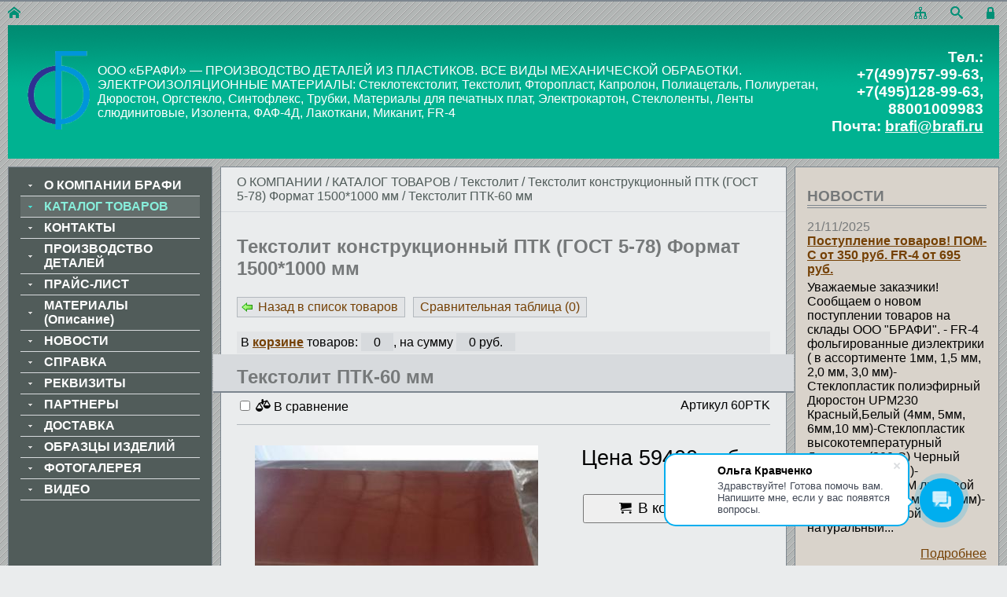

--- FILE ---
content_type: text/html; charset=utf-8
request_url: https://www.brafi.ru/ru/katalogtovarov/.view/good/60PTK/
body_size: 7207
content:
<!DOCTYPE html>
<html dir="ltr" lang="ru">
<head>
<meta http-equiv="Content-Type" content="text/html; charset=utf-8">
<meta name="viewport" content="width=device-width,initial-scale=1.0,user-scalable=yes">
<title>Текстолит ПТК-60 мм - Каталог товаров БРАФИ</title>
<meta content="Текстолит ПТК-60 мм, Каталог товаров фирмы БРАФИ, каталог БРАФИ, каталог для онлайн заказа, онлайн магазин пластиков БРАФИ, онлайн магазин пластмасс, онлайн заказ электроизоляции, каталог пластиков, каталог листовых пластмасс" name="keywords"><meta content="Текстолит ПТК-60 мм. В разделе Каталог товаров можно произвести онлайн заказ пластиков и пластмасс. В Каталоге представлена вся номенклатура материалов, поставляемых фирмой БРАФИ. В Каталоге товаров есть описание и цены.Заказывайте электроизоляционные материалы в разделе Каталог Товаров используя Онлайн заказ. Указывайте реквизиты организации и получайте самые выгодные цены онлайн." name="description"><meta content="a38ccae1d697a5ec" name="yandex-verification">
<link rel="icon" href="/favicon.ico" type="image/x-icon">
<link rel="search" href="/ru/search/" title="Поиск по сайту">
<link rel="home" href="/ru/" title="На главную страницу">
<link rel="contents" href="/ru/map/">
<link rel="stylesheet" type="text/css" href="/css/d002/169/style.css?r80"><link rel="canonical" href="https://www.brafi.ru/ru/katalogtovarov/.view/good/60PTK/"><link rel="stylesheet" type="text/css" href="/animation/-/b/-brafi/horizontal.css?r80">

<link rel="preload" href="/js/d002/jquery.js?r134" as="script">
<script>(function(b,e,r){function y(s,t){"ready"==s?b.erry.push(t):b.erru.push(s)}b.erru=[];b.erry=[];var c={ready:y,bind:y};b.$=b.jQuery=function(i){if(i===e||i===r)return c;y(i)}})(window,document)</script>
</head>

<body class="desktop" id="up"><div class="skipnav"><a href="#maincontent">Перейти к основному контенту</a> <a href="#leftside">Перейти к левой колонке</a> <a href="#rightside">Перейти к правой колонке</a></div>
<header>
<div>
<div><a href="/ru/" title="На главную страницу"><span class="icon-home"></span></a></div>
<div></div>
<div><a href="/ru/map/" title="Карта сайта"><span class="icon-tree"></span></a><a href="/ru/search/" title="Поиск по сайту"><span class="icon-search"></span></a><a href="/ru/user/" title="Личный кабинет"><span class="icon-lock"></span></a></div>
</div>
<div class="design_animation"><table cellpadding="0" class="sb0 animation_empty_horizontal_place">
<tr>
<td class="animation_empty_horizontal_title"><table cellpadding="5" cellspacing="0" border="0" width="100%">
<tr>
<td><a href="/ru/"><img src="/pictures/3amlyo3.png" border="0" alt="ООО «БРАФИ» — ПРОИЗВОДСТВО ДЕТАЛЕЙ ИЗ ПЛАСТИКОВ. ВСЕ ВИДЫ МЕХАНИЧЕСКОЙ ОБРАБОТКИ." transparent></a></td>
<td>

<div>ООО «БРАФИ» — ПРОИЗВОДСТВО ДЕТАЛЕЙ ИЗ ПЛАСТИКОВ. ВСЕ ВИДЫ МЕХАНИЧЕСКОЙ ОБРАБОТКИ.<br><div class="top_slogan">ЭЛЕКТРОИЗОЛЯЦИОННЫЕ МАТЕРИАЛЫ: Стеклотекстолит, Текстолит, Фторопласт, Капролон, Полиацеталь, Полиуретан, Дюростон, Оргстекло, Синтофлекс, Трубки, Материалы для печатных плат, Электрокартон, Стеклоленты, Ленты слюдинитовые, Изолента, ФАФ-4Д,  Лакоткани, Миканит, FR-4</div></div></td>
<td class="animation_empty_horizontal_contacts">

<div>Тел.: <nobr>+7(499)757-99-63</nobr>, <nobr>+7(495)128-99-63</nobr>, <nobr>88001009983 </nobr></div>







<div>Почта: <a href="mailto:brafi@brafi.ru">brafi@brafi.ru</a></div>





</td>
</tr>
</table></td>
</tr>
</table></div>
</header>

<section class="design_main">
<div class="design_main_center">
<div class="folder_branch">
<a href="/ru/">О КОМПАНИИ</a> / <a href="/ru/katalogtovarov/">КАТАЛОГ ТОВАРОВ </a> / <a href="/ru/katalogtovarov/.list/id/textolit/">Текстолит</a> / <a href="/ru/katalogtovarov/.list/id/TextolitPTK/">Текстолит конструкционный ПТК (ГОСТ 5-78) Формат 1500*1000 мм</a> / 
<a href="/ru/katalogtovarov/.view/good/60PTK/">Текстолит ПТК-60 мм</a>

</div>
<main id="maincontent"><h2 class="h1">Текстолит конструкционный ПТК (ГОСТ 5-78) Формат 1500*1000 мм</h2>

<p class="menu" id="current_tree_TextolitPTK-">

<a href="/ru/katalogtovarov/.list/id//" data-href="limit/0.30..../" class="left">Назад в список товаров</a>


<span class="catalog_compare_button"><a href="/ru/katalogtovarov/.compare/" data-href="parent//limit/0.30..../" rel="nofollow">Сравнительная таблица (<span class="catalog_compare_quantity">0</span>)</a></span>
<script>
window.catalog = window.catalog || {};
window.catalog['compare'] = JSON.parse('[]') || {}
</script>



</p>


<form method="POST">
<div class="catalog_tools_cart">
<div class="catalog_cart_description">В <a href="/ru/katalogtovarov/.cart/" data-href="parent//limit/0.30..../">корзине</a> товаров: <span class="catalog_cart_quantity">0</span>, на сумму <span class="catalog_cart_price">0 руб.</span></div>
<div><input type="submit" name="viewcart" value="Оформить заказ"></div>
</div>
</form>
<script>
window.catalog = window.catalog || {};
window.catalog['cart'] = JSON.parse('[]') || {}
</script>

<form action="/ru/katalogtovarov/.view/good/60PTK/" data-action="parent//limit/0.30..../" method="POST">
<div class="catalog_good">
<div class="catalog_good_flags">



</div>

<h1>Текстолит ПТК-60 мм</h1>

<div class="catalog_good_support">
<div class="catalog_compare_select" data-sku="60PTK"><label class="js_show"><input type="checkbox" name="compare[60PTK]" value="60PTK"> <span class="icon-libra"></span> В сравнение</label><button type="submit" name="comparegoods[60PTK]" class="js_hide"><span class="icon-libra"></span>В сравнение</button></div>
<div class="catalog_good_sku">Артикул 60PTK</div>
</div>

<div class="catalog_good_main">

<div class="catalog_good_picture">

<div>
<a href="/pictures/ru/katalogtovarov/ptk.jpg" title="Текстолит ПТК-60 мм [Увеличить] " rel="thumbnail" data-size="442x275"><img alt="Текстолит ПТК-60 мм" src="/pictures/ru/katalogtovarov/360x-ptk.jpg" width="360" height="223"></a>
</div>



</div>


<div class="catalog_good_important">

<div class="catalog_good_price_first">Цена

59400 руб.
</div>







<div class="catalog_good_cart" data-sku="60PTK">
<div><input type="hidden" name="quantity[60PTK]" value=""></div>
<button type="submit" name="addgoods[60PTK]"><span class="icon-cart"></span>В корзину</button>
</div>

</div>
</div>

<div class="catalog_good_navigation">
<a href="#property" onclick="$.scrollTo('a[name=property]', 800);return false;">Характеристики</a>
<a href="#description" onclick="$.scrollTo('a[name=description]', 800);return false;">Описание</a>

</div>


<h2><a name="property"></a>Характеристики</h2>
<div class="catalog_good_property">
<table class="table-system">

<tr>
<td class="w30">Вес, кг:</td>

<td class="w70">120</td>



</tr>

<tr>
<td class="w30">Длина, мм:</td>

<td class="w70">1500</td>



</tr>

<tr>
<td class="w30">Ширина, мм:</td>

<td class="w70">1000</td>



</tr>

<tr>
<td class="w30">ГОСТ/ТУ:</td>

<td class="w70">5-78</td>



</tr>

</table>
</div>



<h2><a name="description"></a>Описание</h2>
<div class="catalog_good_description"><div>Цена указана за лист с НДС</div><div>Вес листа указан в описании</div><div>1500*1000 мм</div></div>



</div>
</form></main>
<div></div>
<div></div>
</div>
<div class="design_main_left" id="leftside">
<div></div>
<div></div>
<div><nav>


<div><a id="menu_22_box_fc" href="/ru/brafi/" data-menu="{}">О КОМПАНИИ БРАФИ</a></div>

<div class="folder_current"><a id="menu_86_box_fc" href="/ru/katalogtovarov/" data-menu="{}">КАТАЛОГ ТОВАРОВ </a></div>

<div><a id="menu_89_box_fc" href="/ru/contactybrafi/" data-menu="{}">КОНТАКТЫ</a></div>

<div><a id="menu_78_box_fc" href="/ru/detali/" data-menu="{}">ПРОИЗВОДСТВО ДЕТАЛЕЙ</a></div>

<div><a id="menu_60_box_fc" href="/ru/prize/" data-menu="{}">ПРАЙС-ЛИСТ</a></div>

<div><a id="menu_23_box_fc" href="/ru/production/" data-menu="{}">МАТЕРИАЛЫ (Описание)</a></div>

<div><a id="menu_24_box_fc" href="/ru/news/" data-menu="{}">НОВОСТИ</a></div>

<div><a id="menu_41_box_fc" href="/ru/spravka/" data-menu="{}">СПРАВКА</a></div>

<div><a id="menu_55_box_fc" href="/ru/rekvizity/" data-menu="{}">РЕКВИЗИТЫ</a></div>

<div><a id="menu_54_box_fc" href="/ru/nashi_partnery/" data-menu="{}">ПАРТНЕРЫ</a></div>

<div><a id="menu_77_box_fc" href="/ru/dostavka/" data-menu="{}">ДОСТАВКА</a></div>

<div><a id="menu_79_box_fc" href="/ru/obrazec/" data-menu="{}">ОБРАЗЦЫ ИЗДЕЛИЙ</a></div>

<div><a id="menu_59_box_fc" href="/ru/galereya/" data-menu="{}">ФОТОГАЛЕРЕЯ</a></div>

<div><a id="menu_75_box_fc" href="/ru/video/" data-menu="{}">ВИДЕО</a></div>

</nav></div>
</div>
<div class="design_main_right" id="rightside">
<div><div>
<h2>НОВОСТИ</h2>



<div class="periodical_info">21/11/2025</div>

<h3 class="periodical_points"><a href="/ru/news/.view/id/109/" title="Поступление товаров! ПОМ-С от 350 руб. FR-4  от 695 руб.">Поступление товаров! ПОМ-С от 350 руб. FR-4  от 695 руб.</a></h3>
Уважаемые заказчики! Сообщаем о новом поступлении товаров на склады ООО "БРАФИ".&nbsp;- FR-4 фольгированные диэлектрики ( в ассортименте 1мм, 1,5 мм, 2,0 мм, 3,0 мм)- Стеклопластик полиэфирный Дюростон UPM230 Красный,Белый (4мм, 5мм, 6мм,10 мм)-Стеклопластик высокотемпературный Дюростон (300 С) Черный (3мм, 5 мм, 10 мм)-Полиацеталь ПОМ листовой Черный,белый (5 мм -100 мм)-Капролон листовой натуральный...
<div class="periodical_info clear"><a href="/ru/news/.view/id/109/#discussion" title="Прокомментировать"></a></div>
<div class="periodical_more">

<a href="/ru/news/.view/id/109/" title="Поступление товаров! ПОМ-С от 350 руб. FR-4  от 695 руб.">Подробнее</a>

</div>


<div class="periodical_info">23/10/2025</div>

<h3 class="periodical_points"><a href="/ru/news/.view/id/108/" title="Поступление Фторопласта! От 635 руб за кг!">Поступление Фторопласта! От 635 руб за кг!</a></h3>
Уважаемые Заказчики! Сообщаем о новом поступлении крупной партии фторопласта Ф-4 и Ф4К20.Вы можете заказать Фторопласт стержневой по цене от 635 руб. за кг,&nbsp; Фторопласт листовой по цене от 650 руб. за кг. Фторопласт стержневой Ф4К20 -от 750 руб за кг. В наличии на складах весь ассортимент диаметров и толщин.В случае оптовых заказов, мы предоставим дополнительные скидки!Ждем Ваших заказов!
<div class="periodical_info clear"><a href="/ru/news/.view/id/108/#discussion" title="Прокомментировать"></a></div>
<div class="periodical_more">

</div>


<div class="periodical_info">19/08/2025</div>

<h3 class="periodical_points"><a href="/ru/news/.view/id/107/" title="Новинка!">Новинка!</a></h3>
Уважаемы Заказчики! Сообщаем о поставках нового материала Дюростон листовой для изготовления рамок для волновой пайки. Листы черного цвета, формат листов 2500х1250 мм. Рабочая температура до 280 С.&nbsp;Если Вам требуется высокотемпературный дюростон, ждем Ваших заказов. Также Вы можете разместить заказ для изготовления рамок, направив нам чертежи. Наши специалисты изготовят данную продукцию на станках...
<div class="periodical_info clear"><a href="/ru/news/.view/id/107/#discussion" title="Прокомментировать"></a></div>
<div class="periodical_more">

<a href="/ru/news/.view/id/107/" title="Новинка!">Подробнее</a>

</div>


<div class="periodical_info">10/08/2025</div>

<h3 class="periodical_points"><a href="/ru/news/.view/id/106/" title="Скидки на пластики!!!">Скидки на пластики!!!</a></h3>
Уважаемые Заказчики!Сообщаем о предоставлении скидок на материалы:-Стеклотекстолит фольгированный FR4-Дюростон UPM203 (белый,красный)-Текстолит листовой-Стеклотекстолит листовойЖдем Ваших заявок!!!&nbsp;
<div class="periodical_info clear"><a href="/ru/news/.view/id/106/#discussion" title="Прокомментировать"></a></div>
<div class="periodical_more">

</div>


<div class="periodical_info">14/07/2025</div>

<h3 class="periodical_points"><a href="/ru/news/.view/id/105/" title="Распродажа!!! Пластикат ПВХ, стеклотекстолит, текстолит!">Распродажа!!! Пластикат ПВХ, стеклотекстолит, текстолит!</a></h3>
Уважаемые ЗаказчикиСообщаем Вам о распродаже материалов!-Пластикат ПВХ рулонный от 210 руб за кг без НДС!-Текстолит от 285 руб за кг без НДС-Стеклотекстолит от 195 руб за кг без НДС-Капролон от 195 руб за кг без НДС-Дюростон - от 565 руб за кг без НДС-Полиэтилен РЕ1000 - от 300 руб за кг без НДС-Полиуретан - от 405&nbsp; руб за кг без НДСЖдем Ваших заявок!!
<div class="periodical_info clear"><a href="/ru/news/.view/id/105/#discussion" title="Прокомментировать"></a></div>
<div class="periodical_more">

</div>


<div class="periodical_info">27/05/2025</div>

<h3 class="periodical_points"><a href="/ru/news/.view/id/103/" title="Поступление материалов!">Поступление материалов!</a></h3>
Уважаемые заказчики!В июне мы ожидаем крупное поступление стержневых пластмасс:-Полиацеталь-Капролон-Полиэтитен РЕ1000-ПолиуретанТакже поступает Пластикат ПВХ в рулонах.&nbsp;Ждем Ваших заказов!
<div class="periodical_info clear"><a href="/ru/news/.view/id/103/#discussion" title="Прокомментировать"></a></div>
<div class="periodical_more">

</div>


<div class="periodical_info">08/05/2025</div>

<h3 class="periodical_points"><a href="/ru/news/.view/id/102/" title="Поздравляем С Днём Победы 9 Мая!!! ">Поздравляем С Днём Победы 9 Мая!!! </a></h3>
Поздравляем всех с 80-ти летним Юбилеем Великой Победы!
<div class="periodical_info clear"><a href="/ru/news/.view/id/102/#discussion" title="Прокомментировать"></a></div>
<div class="periodical_more">

</div>



<div class="periodical_points"><a href="/ru/news/">Все записи</a></div>


</div></div>
<div></div>
<div></div>
</div>
</section>
<footer>
<div>

2007—2026 © ООО «Брафи»<br>



ул.Малая Юшуньская, д.1,к.1,оф.1503 (Бизнес центр &quot;Берлин&quot;)<br>




<a href="tel:+74997579963">+7(499)757-99-63</a>, <a href="tel:+74951289963">+7(495)128-99-63</a>, <a href="tel:88001009983">88001009983 </a><br>




<a href="mailto:brafi@brafi.ru">brafi@brafi.ru</a><br>




<br>Мессенджер:<br><span class="icon-telegram header"></span> <a href="https://telegram.me/https%3A%2F%2Ft.me%2Ftekstolit_i_kaprolon">https://t.me/tekstolit_i_kaprolon</a><br>




<br>Социальные сети:<br><span class="icon-youtube header"><span>YouTube</span></span> <a href="https://www.youtube.com/user/BRAFIIZOL/videos">www.youtube.com/user/BRAFIIZOL/videos</a><br><span class="icon-share2 header"></span> <a href="https://rutube.ru/channel/38100656/">rutube.ru/channel/38100656/</a><br>

</div>
<div> <!-- Yandex.Metrika counter -->
<script type="text/javascript" >
    (function (d, w, c) {
        (w[c] = w[c] || []).push(function() {
            try {
                w.yaCounter45771684 = new Ya.Metrika({
                    id:45771684,
                    clickmap:true,
                    trackLinks:true,
                    accurateTrackBounce:true
                });
            } catch(e) { }
        });

        var n = d.getElementsByTagName("script")[0],
            s = d.createElement("script"),
            f = function () { n.parentNode.insertBefore(s, n); };
        s.type = "text/javascript";
        s.async = true;
        s.src = "https://mc.yandex.ru/metrika/watch.js";

        if (w.opera == "[object Opera]") {
            d.addEventListener("DOMContentLoaded", f, false);
        } else { f(); }
    })(document, window, "yandex_metrika_callbacks");
</script>
<noscript><div><img src="https://mc.yandex.ru/watch/45771684" style="position:absolute; left:-9999px;" alt="" /></div></noscript>
<!-- /Yandex.Metrika counter --> <!-- BEGIN JIVOSITE CODE {literal} -->
<script type='text/javascript'>
(function(){ var widget_id = 'AmcDsYuCO5';
var s = document.createElement('script'); s.type = 'text/javascript'; s.async = true; s.src = '//code.jivosite.com/script/widget/'+widget_id; var ss = document.getElementsByTagName('script')[0]; ss.parentNode.insertBefore(s, ss);})();</script>
<!-- {/literal} END JIVOSITE CODE --> <!--LiveInternet counter--><script type="text/javascript"><!--
document.write("<a href='http://www.liveinternet.ru/click' "+
"target=_blank><img src='http://counter.yadro.ru/hit?t14.6;r"+
escape(document.referrer)+((typeof(screen)=="undefined")?"":
";s"+screen.width+"*"+screen.height+"*"+(screen.colorDepth?
screen.colorDepth:screen.pixelDepth))+";u"+escape(document.URL)+
";"+Math.random()+
"' alt='' title='LiveInternet: показано число просмотров за 24"+
" часа, посетителей за 24 часа и за сегодня' "+
"border=0 width=88 height=31><\/a>")//--></script><!--/LiveInternet-->
 <iframe width="560" height="315" src="http://www.youtube.com/embed/videoseries?list=PL548544A9C5EAC14B&amp;hl=ru_RU" frameborder="0" allowfullscreen></iframe> <script>
        (function(w,d,u){
                var s=d.createElement('script');s.async=true;s.src=u+'?'+(Date.now()/60000|0);
                var h=d.getElementsByTagName('script')[0];h.parentNode.insertBefore(s,h);
        })(window,document,'https://cdn-ru.bitrix24.ru/b23846916/crm/site_button/loader_1_n1zblo.js');
</script></div>
<div><div class="siteberry" style="background-image:url('/images/d002/interface/ru/siteberry_w.gif');"><a href="http://www.siteberry.ru/" title="Сайтбери">создание поддержка и продвижение сайтов</a></div></div>
</footer>
<script src="/js/d002/jquery.js?r134"></script>
</body>
</html>